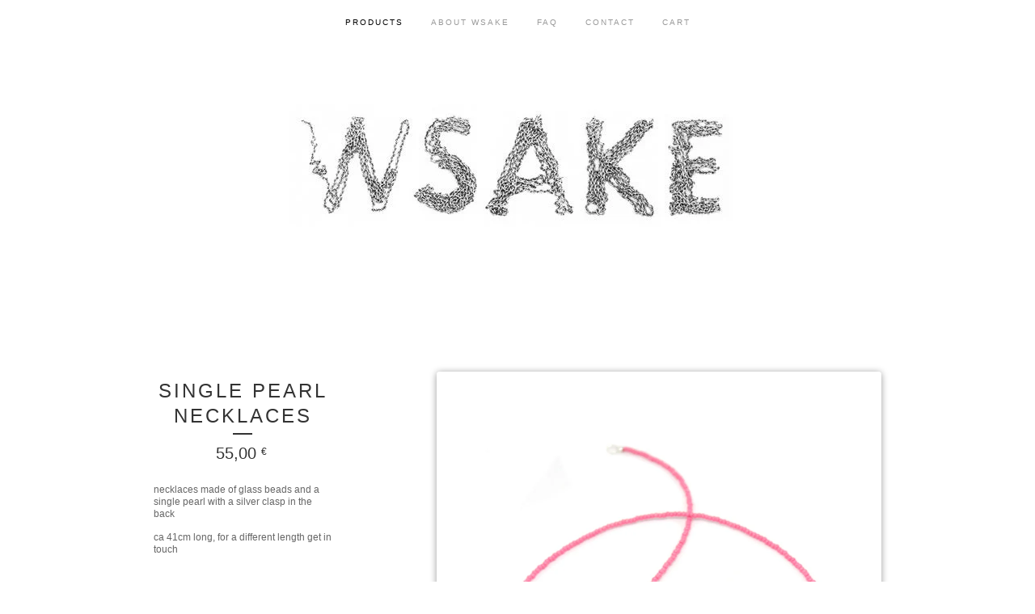

--- FILE ---
content_type: text/html; charset=utf-8
request_url: http://shop.wsake.com/product/single-pearl-necklaces
body_size: 9147
content:
<!doctype html>
<!--[if lte IE 9 ]><html class="ie" lang="en"><![endif]-->
<!--[if gt IE 9 ]><html lang="en"><![endif]-->
<!--[if !IE ]> --><html lang="en"><![endif]-->
  <head>
    <title>SINGLE PEARL NECKLACES / wsake</title>
  
    <meta charset="UTF-8">
    <!--[if IE ]><meta http-equiv="X-UA-Compatible" content="IE=edge,chrome=1"><![endif]-->  
    <meta name="viewport" content="initial-scale=1.0, maximum-scale=1, width=device-width">  
    <meta name="author" content="wsake">
    <meta name="description" content="necklaces made of glass beads and a single pearl with a silver clasp in the back ca 41cm long, for a different length get in touch">
    <meta name="keywords" content="BARRETTES, BOWLS, BRACELETS, BROOCHES, CARDS, CHRISTMAS, CUSTOM MADE, EAR RINGS, ENAMEL, HAIR THINGS, HEARTS, LITTLE GUYS, MASK NECKLACES, NECKLACES, ONE OF A KIND, PINS, RECYCLING, RHINESTONES, RINGS, SALE, SAMPLE SALE, SILHOUETTE CHARMS, SILVER RECYCLING, VASES, W COLLECTION, WATERING CAN">
    
    
    <meta property="og:title" content="SINGLE PEARL NECKLACES">
    <meta property="og:type" content="product">
    <meta property="og:url" content="http://shop.wsake.com/product/single-pearl-necklaces">
    <meta property="og:image" content="https://assets.bigcartel.com/product_images/338831574/qu_pearl2.jpg">
    <meta property="og:site_name" content="wsake">
      
  
    <link rel="stylesheet" href="/theme_stylesheets/229385796/1733735999/theme.css">  

    <script src="//ajax.googleapis.com/ajax/libs/jquery/1.8.3/jquery.min.js" type="text/javascript"></script>
    <script src="https://assets.bigcartel.com/theme_assets/6/1.0.6/theme.js?v=1" type="text/javascript"></script>
    
    <script type="text/javascript" charset="utf-8">
      $(function() {
        Store.init('product', {
          shippingEnabled: false,
          discountEnabled: false,
          showSearch: false
        });
      });
    </script>
  
    <!-- IE6-8 support of HTML5 elements -->
    <!--[if lt IE 9]>
    <script src="//html5shim.googlecode.com/svn/trunk/html5.js"></script>
    <![endif]-->
  
    <!-- Served from Big Cartel Storefront -->
<!-- Big Cartel generated meta tags -->
<meta name="generator" content="Big Cartel" />
<meta name="author" content="wsake" />
<meta name="description" content="necklaces made of glass beads and a single pearl with a silver clasp in the back ca 41cm long, for a different length get in touch" />
<meta name="referrer" content="strict-origin-when-cross-origin" />
<meta name="product_id" content="90789849" />
<meta name="product_name" content="SINGLE PEARL NECKLACES" />
<meta name="product_permalink" content="single-pearl-necklaces" />
<meta name="theme_name" content="Luna" />
<meta name="theme_version" content="1.0.6" />
<meta property="og:type" content="product" />
<meta property="og:site_name" content="wsake" />
<meta property="og:title" content="SINGLE PEARL NECKLACES" />
<meta property="og:url" content="http://shop.wsake.com/product/single-pearl-necklaces" />
<meta property="og:description" content="necklaces made of glass beads and a single pearl with a silver clasp in the back ca 41cm long, for a different length get in touch" />
<meta property="og:image" content="https://assets.bigcartel.com/product_images/338831574/qu_pearl2.jpg?auto=format&amp;fit=max&amp;h=1200&amp;w=1200" />
<meta property="og:image:secure_url" content="https://assets.bigcartel.com/product_images/338831574/qu_pearl2.jpg?auto=format&amp;fit=max&amp;h=1200&amp;w=1200" />
<meta property="og:price:amount" content="55.00" />
<meta property="og:price:currency" content="EUR" />
<meta property="og:availability" content="instock" />
<meta name="twitter:card" content="summary_large_image" />
<meta name="twitter:title" content="SINGLE PEARL NECKLACES" />
<meta name="twitter:description" content="necklaces made of glass beads and a single pearl with a silver clasp in the back ca 41cm long, for a different length get in touch" />
<meta name="twitter:image" content="https://assets.bigcartel.com/product_images/338831574/qu_pearl2.jpg?auto=format&amp;fit=max&amp;h=1200&amp;w=1200" />
<!-- end of generated meta tags -->

<!-- Big Cartel generated link tags -->
<link rel="canonical" href="http://shop.wsake.com/product/single-pearl-necklaces" />
<link rel="alternate" href="http://shop.wsake.com/products.xml" type="application/rss+xml" title="Product Feed" />
<link rel="icon" href="/favicon.svg" type="image/svg+xml" />
<link rel="icon" href="/favicon.ico" type="image/x-icon" />
<link rel="apple-touch-icon" href="/apple-touch-icon.png" />
<!-- end of generated link tags -->

<!-- Big Cartel generated structured data -->
<script type="application/ld+json">
{"@context":"https://schema.org","@type":"BreadcrumbList","itemListElement":[{"@type":"ListItem","position":1,"name":"Home","item":"http://shop.wsake.com/"},{"@type":"ListItem","position":2,"name":"Products","item":"http://shop.wsake.com/products"},{"@type":"ListItem","position":3,"name":"NECKLACES","item":"http://shop.wsake.com/category/necklaces"},{"@type":"ListItem","position":4,"name":"SINGLE PEARL NECKLACES","item":"http://shop.wsake.com/product/single-pearl-necklaces"}]}
</script>
<script type="application/ld+json">
{"@context":"https://schema.org/","@type":"Product","name":"SINGLE PEARL NECKLACES","url":"http://shop.wsake.com/product/single-pearl-necklaces","description":"necklaces made of glass beads and a single pearl with a silver clasp in the back\n\nca 41cm long, for a different length get in touch \n\n\n\n\n\n\n\n\n\n\n","sku":"90789849","image":["https://assets.bigcartel.com/product_images/338831574/qu_pearl2.jpg?auto=format\u0026fit=max\u0026h=1200\u0026w=1200","https://assets.bigcartel.com/product_images/338831589/qu_pearl1.jpg?auto=format\u0026fit=max\u0026h=1200\u0026w=1200","https://assets.bigcartel.com/product_images/338831577/qu_pearl4.jpg?auto=format\u0026fit=max\u0026h=1200\u0026w=1200","https://assets.bigcartel.com/product_images/338831583/qu_pearl5.jpg?auto=format\u0026fit=max\u0026h=1200\u0026w=1200","https://assets.bigcartel.com/product_images/338831580/qu_pearl3.jpg?auto=format\u0026fit=max\u0026h=1200\u0026w=1200"],"brand":{"@type":"Brand","name":"wsake"},"offers":[{"@type":"Offer","name":"SINGLE PEARL NECKLACES (PINK NECKLACE )","url":"http://shop.wsake.com/product/single-pearl-necklaces","sku":"352822842","price":"55.0","priceCurrency":"EUR","priceValidUntil":"2026-11-17","availability":"https://schema.org/InStock","itemCondition":"NewCondition","additionalProperty":[{"@type":"PropertyValue","propertyID":"item_group_id","value":"90789849"}],"shippingDetails":[{"@type":"OfferShippingDetails","shippingDestination":{"@type":"DefinedRegion","addressCountry":"DE"},"shippingRate":{"@type":"MonetaryAmount","value":"7.5","currency":"EUR"}},{"@type":"OfferShippingDetails","shippingDestination":{"@type":"DefinedRegion","addressCountry":"SE"},"shippingRate":{"@type":"MonetaryAmount","value":"17.0","currency":"EUR"}},{"@type":"OfferShippingDetails","shippingDestination":{"@type":"DefinedRegion","addressCountry":"FI"},"shippingRate":{"@type":"MonetaryAmount","value":"17.0","currency":"EUR"}},{"@type":"OfferShippingDetails","shippingDestination":{"@type":"DefinedRegion","addressCountry":"DK"},"shippingRate":{"@type":"MonetaryAmount","value":"17.0","currency":"EUR"}},{"@type":"OfferShippingDetails","shippingDestination":{"@type":"DefinedRegion","addressCountry":"IE"},"shippingRate":{"@type":"MonetaryAmount","value":"17.0","currency":"EUR"}},{"@type":"OfferShippingDetails","shippingDestination":{"@type":"DefinedRegion","addressCountry":"FR"},"shippingRate":{"@type":"MonetaryAmount","value":"17.0","currency":"EUR"}},{"@type":"OfferShippingDetails","shippingDestination":{"@type":"DefinedRegion","addressCountry":"BE"},"shippingRate":{"@type":"MonetaryAmount","value":"17.0","currency":"EUR"}},{"@type":"OfferShippingDetails","shippingDestination":{"@type":"DefinedRegion","addressCountry":"NL"},"shippingRate":{"@type":"MonetaryAmount","value":"17.0","currency":"EUR"}},{"@type":"OfferShippingDetails","shippingDestination":{"@type":"DefinedRegion","addressCountry":"ES"},"shippingRate":{"@type":"MonetaryAmount","value":"17.0","currency":"EUR"}},{"@type":"OfferShippingDetails","shippingDestination":{"@type":"DefinedRegion","addressCountry":"IT"},"shippingRate":{"@type":"MonetaryAmount","value":"17.0","currency":"EUR"}},{"@type":"OfferShippingDetails","shippingDestination":{"@type":"DefinedRegion","addressCountry":"GR"},"shippingRate":{"@type":"MonetaryAmount","value":"17.0","currency":"EUR"}},{"@type":"OfferShippingDetails","shippingDestination":{"@type":"DefinedRegion","addressCountry":"PT"},"shippingRate":{"@type":"MonetaryAmount","value":"17.0","currency":"EUR"}},{"@type":"OfferShippingDetails","shippingDestination":{"@type":"DefinedRegion","addressCountry":"RO"},"shippingRate":{"@type":"MonetaryAmount","value":"17.0","currency":"EUR"}},{"@type":"OfferShippingDetails","shippingDestination":{"@type":"DefinedRegion","addressCountry":"PL"},"shippingRate":{"@type":"MonetaryAmount","value":"17.0","currency":"EUR"}},{"@type":"OfferShippingDetails","shippingDestination":{"@type":"DefinedRegion","addressCountry":"HU"},"shippingRate":{"@type":"MonetaryAmount","value":"17.0","currency":"EUR"}},{"@type":"OfferShippingDetails","shippingDestination":{"@type":"DefinedRegion","addressCountry":"SK"},"shippingRate":{"@type":"MonetaryAmount","value":"17.0","currency":"EUR"}},{"@type":"OfferShippingDetails","shippingDestination":{"@type":"DefinedRegion","addressCountry":"AT"},"shippingRate":{"@type":"MonetaryAmount","value":"17.0","currency":"EUR"}},{"@type":"OfferShippingDetails","shippingDestination":{"@type":"DefinedRegion","addressCountry":"CZ"},"shippingRate":{"@type":"MonetaryAmount","value":"17.0","currency":"EUR"}},{"@type":"OfferShippingDetails","shippingDestination":{"@type":"DefinedRegion","addressCountry":"JP"},"shippingRate":{"@type":"MonetaryAmount","value":"48.0","currency":"EUR"}},{"@type":"OfferShippingDetails","shippingDestination":{"@type":"DefinedRegion","addressCountry":"KR"},"shippingRate":{"@type":"MonetaryAmount","value":"48.0","currency":"EUR"}},{"@type":"OfferShippingDetails","shippingDestination":{"@type":"DefinedRegion","addressCountry":"IN"},"shippingRate":{"@type":"MonetaryAmount","value":"48.0","currency":"EUR"}},{"@type":"OfferShippingDetails","shippingDestination":{"@type":"DefinedRegion","addressCountry":"IL"},"shippingRate":{"@type":"MonetaryAmount","value":"48.0","currency":"EUR"}},{"@type":"OfferShippingDetails","shippingDestination":{"@type":"DefinedRegion","addressCountry":"AU"},"shippingRate":{"@type":"MonetaryAmount","value":"50.0","currency":"EUR"}},{"@type":"OfferShippingDetails","shippingDestination":{"@type":"DefinedRegion","addressCountry":"CA"},"shippingRate":{"@type":"MonetaryAmount","value":"49.0","currency":"EUR"}},{"@type":"OfferShippingDetails","shippingDestination":{"@type":"DefinedRegion","addressCountry":"US"},"shippingRate":{"@type":"MonetaryAmount","value":"49.0","currency":"EUR"}},{"@type":"OfferShippingDetails","shippingDestination":{"@type":"DefinedRegion","addressCountry":"BR"},"shippingRate":{"@type":"MonetaryAmount","value":"49.0","currency":"EUR"}},{"@type":"OfferShippingDetails","shippingDestination":{"@type":"DefinedRegion","addressCountry":"GB"},"shippingRate":{"@type":"MonetaryAmount","value":"27.0","currency":"EUR"}}]},{"@type":"Offer","name":"SINGLE PEARL NECKLACES (LIGHT BLUE NECKLACE)","url":"http://shop.wsake.com/product/single-pearl-necklaces","sku":"352822845","price":"55.0","priceCurrency":"EUR","priceValidUntil":"2026-11-17","availability":"https://schema.org/InStock","itemCondition":"NewCondition","additionalProperty":[{"@type":"PropertyValue","propertyID":"item_group_id","value":"90789849"}],"shippingDetails":[{"@type":"OfferShippingDetails","shippingDestination":{"@type":"DefinedRegion","addressCountry":"DE"},"shippingRate":{"@type":"MonetaryAmount","value":"7.5","currency":"EUR"}},{"@type":"OfferShippingDetails","shippingDestination":{"@type":"DefinedRegion","addressCountry":"SE"},"shippingRate":{"@type":"MonetaryAmount","value":"17.0","currency":"EUR"}},{"@type":"OfferShippingDetails","shippingDestination":{"@type":"DefinedRegion","addressCountry":"FI"},"shippingRate":{"@type":"MonetaryAmount","value":"17.0","currency":"EUR"}},{"@type":"OfferShippingDetails","shippingDestination":{"@type":"DefinedRegion","addressCountry":"DK"},"shippingRate":{"@type":"MonetaryAmount","value":"17.0","currency":"EUR"}},{"@type":"OfferShippingDetails","shippingDestination":{"@type":"DefinedRegion","addressCountry":"IE"},"shippingRate":{"@type":"MonetaryAmount","value":"17.0","currency":"EUR"}},{"@type":"OfferShippingDetails","shippingDestination":{"@type":"DefinedRegion","addressCountry":"FR"},"shippingRate":{"@type":"MonetaryAmount","value":"17.0","currency":"EUR"}},{"@type":"OfferShippingDetails","shippingDestination":{"@type":"DefinedRegion","addressCountry":"BE"},"shippingRate":{"@type":"MonetaryAmount","value":"17.0","currency":"EUR"}},{"@type":"OfferShippingDetails","shippingDestination":{"@type":"DefinedRegion","addressCountry":"NL"},"shippingRate":{"@type":"MonetaryAmount","value":"17.0","currency":"EUR"}},{"@type":"OfferShippingDetails","shippingDestination":{"@type":"DefinedRegion","addressCountry":"ES"},"shippingRate":{"@type":"MonetaryAmount","value":"17.0","currency":"EUR"}},{"@type":"OfferShippingDetails","shippingDestination":{"@type":"DefinedRegion","addressCountry":"IT"},"shippingRate":{"@type":"MonetaryAmount","value":"17.0","currency":"EUR"}},{"@type":"OfferShippingDetails","shippingDestination":{"@type":"DefinedRegion","addressCountry":"GR"},"shippingRate":{"@type":"MonetaryAmount","value":"17.0","currency":"EUR"}},{"@type":"OfferShippingDetails","shippingDestination":{"@type":"DefinedRegion","addressCountry":"PT"},"shippingRate":{"@type":"MonetaryAmount","value":"17.0","currency":"EUR"}},{"@type":"OfferShippingDetails","shippingDestination":{"@type":"DefinedRegion","addressCountry":"RO"},"shippingRate":{"@type":"MonetaryAmount","value":"17.0","currency":"EUR"}},{"@type":"OfferShippingDetails","shippingDestination":{"@type":"DefinedRegion","addressCountry":"PL"},"shippingRate":{"@type":"MonetaryAmount","value":"17.0","currency":"EUR"}},{"@type":"OfferShippingDetails","shippingDestination":{"@type":"DefinedRegion","addressCountry":"HU"},"shippingRate":{"@type":"MonetaryAmount","value":"17.0","currency":"EUR"}},{"@type":"OfferShippingDetails","shippingDestination":{"@type":"DefinedRegion","addressCountry":"SK"},"shippingRate":{"@type":"MonetaryAmount","value":"17.0","currency":"EUR"}},{"@type":"OfferShippingDetails","shippingDestination":{"@type":"DefinedRegion","addressCountry":"AT"},"shippingRate":{"@type":"MonetaryAmount","value":"17.0","currency":"EUR"}},{"@type":"OfferShippingDetails","shippingDestination":{"@type":"DefinedRegion","addressCountry":"CZ"},"shippingRate":{"@type":"MonetaryAmount","value":"17.0","currency":"EUR"}},{"@type":"OfferShippingDetails","shippingDestination":{"@type":"DefinedRegion","addressCountry":"JP"},"shippingRate":{"@type":"MonetaryAmount","value":"48.0","currency":"EUR"}},{"@type":"OfferShippingDetails","shippingDestination":{"@type":"DefinedRegion","addressCountry":"KR"},"shippingRate":{"@type":"MonetaryAmount","value":"48.0","currency":"EUR"}},{"@type":"OfferShippingDetails","shippingDestination":{"@type":"DefinedRegion","addressCountry":"IN"},"shippingRate":{"@type":"MonetaryAmount","value":"48.0","currency":"EUR"}},{"@type":"OfferShippingDetails","shippingDestination":{"@type":"DefinedRegion","addressCountry":"IL"},"shippingRate":{"@type":"MonetaryAmount","value":"48.0","currency":"EUR"}},{"@type":"OfferShippingDetails","shippingDestination":{"@type":"DefinedRegion","addressCountry":"AU"},"shippingRate":{"@type":"MonetaryAmount","value":"50.0","currency":"EUR"}},{"@type":"OfferShippingDetails","shippingDestination":{"@type":"DefinedRegion","addressCountry":"CA"},"shippingRate":{"@type":"MonetaryAmount","value":"49.0","currency":"EUR"}},{"@type":"OfferShippingDetails","shippingDestination":{"@type":"DefinedRegion","addressCountry":"US"},"shippingRate":{"@type":"MonetaryAmount","value":"49.0","currency":"EUR"}},{"@type":"OfferShippingDetails","shippingDestination":{"@type":"DefinedRegion","addressCountry":"BR"},"shippingRate":{"@type":"MonetaryAmount","value":"49.0","currency":"EUR"}},{"@type":"OfferShippingDetails","shippingDestination":{"@type":"DefinedRegion","addressCountry":"GB"},"shippingRate":{"@type":"MonetaryAmount","value":"27.0","currency":"EUR"}}]},{"@type":"Offer","name":"SINGLE PEARL NECKLACES (TURQUOISE NECKLACE)","url":"http://shop.wsake.com/product/single-pearl-necklaces","sku":"352822848","price":"55.0","priceCurrency":"EUR","priceValidUntil":"2026-11-17","availability":"https://schema.org/InStock","itemCondition":"NewCondition","additionalProperty":[{"@type":"PropertyValue","propertyID":"item_group_id","value":"90789849"}],"shippingDetails":[{"@type":"OfferShippingDetails","shippingDestination":{"@type":"DefinedRegion","addressCountry":"DE"},"shippingRate":{"@type":"MonetaryAmount","value":"7.5","currency":"EUR"}},{"@type":"OfferShippingDetails","shippingDestination":{"@type":"DefinedRegion","addressCountry":"SE"},"shippingRate":{"@type":"MonetaryAmount","value":"17.0","currency":"EUR"}},{"@type":"OfferShippingDetails","shippingDestination":{"@type":"DefinedRegion","addressCountry":"FI"},"shippingRate":{"@type":"MonetaryAmount","value":"17.0","currency":"EUR"}},{"@type":"OfferShippingDetails","shippingDestination":{"@type":"DefinedRegion","addressCountry":"DK"},"shippingRate":{"@type":"MonetaryAmount","value":"17.0","currency":"EUR"}},{"@type":"OfferShippingDetails","shippingDestination":{"@type":"DefinedRegion","addressCountry":"IE"},"shippingRate":{"@type":"MonetaryAmount","value":"17.0","currency":"EUR"}},{"@type":"OfferShippingDetails","shippingDestination":{"@type":"DefinedRegion","addressCountry":"FR"},"shippingRate":{"@type":"MonetaryAmount","value":"17.0","currency":"EUR"}},{"@type":"OfferShippingDetails","shippingDestination":{"@type":"DefinedRegion","addressCountry":"BE"},"shippingRate":{"@type":"MonetaryAmount","value":"17.0","currency":"EUR"}},{"@type":"OfferShippingDetails","shippingDestination":{"@type":"DefinedRegion","addressCountry":"NL"},"shippingRate":{"@type":"MonetaryAmount","value":"17.0","currency":"EUR"}},{"@type":"OfferShippingDetails","shippingDestination":{"@type":"DefinedRegion","addressCountry":"ES"},"shippingRate":{"@type":"MonetaryAmount","value":"17.0","currency":"EUR"}},{"@type":"OfferShippingDetails","shippingDestination":{"@type":"DefinedRegion","addressCountry":"IT"},"shippingRate":{"@type":"MonetaryAmount","value":"17.0","currency":"EUR"}},{"@type":"OfferShippingDetails","shippingDestination":{"@type":"DefinedRegion","addressCountry":"GR"},"shippingRate":{"@type":"MonetaryAmount","value":"17.0","currency":"EUR"}},{"@type":"OfferShippingDetails","shippingDestination":{"@type":"DefinedRegion","addressCountry":"PT"},"shippingRate":{"@type":"MonetaryAmount","value":"17.0","currency":"EUR"}},{"@type":"OfferShippingDetails","shippingDestination":{"@type":"DefinedRegion","addressCountry":"RO"},"shippingRate":{"@type":"MonetaryAmount","value":"17.0","currency":"EUR"}},{"@type":"OfferShippingDetails","shippingDestination":{"@type":"DefinedRegion","addressCountry":"PL"},"shippingRate":{"@type":"MonetaryAmount","value":"17.0","currency":"EUR"}},{"@type":"OfferShippingDetails","shippingDestination":{"@type":"DefinedRegion","addressCountry":"HU"},"shippingRate":{"@type":"MonetaryAmount","value":"17.0","currency":"EUR"}},{"@type":"OfferShippingDetails","shippingDestination":{"@type":"DefinedRegion","addressCountry":"SK"},"shippingRate":{"@type":"MonetaryAmount","value":"17.0","currency":"EUR"}},{"@type":"OfferShippingDetails","shippingDestination":{"@type":"DefinedRegion","addressCountry":"AT"},"shippingRate":{"@type":"MonetaryAmount","value":"17.0","currency":"EUR"}},{"@type":"OfferShippingDetails","shippingDestination":{"@type":"DefinedRegion","addressCountry":"CZ"},"shippingRate":{"@type":"MonetaryAmount","value":"17.0","currency":"EUR"}},{"@type":"OfferShippingDetails","shippingDestination":{"@type":"DefinedRegion","addressCountry":"JP"},"shippingRate":{"@type":"MonetaryAmount","value":"48.0","currency":"EUR"}},{"@type":"OfferShippingDetails","shippingDestination":{"@type":"DefinedRegion","addressCountry":"KR"},"shippingRate":{"@type":"MonetaryAmount","value":"48.0","currency":"EUR"}},{"@type":"OfferShippingDetails","shippingDestination":{"@type":"DefinedRegion","addressCountry":"IN"},"shippingRate":{"@type":"MonetaryAmount","value":"48.0","currency":"EUR"}},{"@type":"OfferShippingDetails","shippingDestination":{"@type":"DefinedRegion","addressCountry":"IL"},"shippingRate":{"@type":"MonetaryAmount","value":"48.0","currency":"EUR"}},{"@type":"OfferShippingDetails","shippingDestination":{"@type":"DefinedRegion","addressCountry":"AU"},"shippingRate":{"@type":"MonetaryAmount","value":"50.0","currency":"EUR"}},{"@type":"OfferShippingDetails","shippingDestination":{"@type":"DefinedRegion","addressCountry":"CA"},"shippingRate":{"@type":"MonetaryAmount","value":"49.0","currency":"EUR"}},{"@type":"OfferShippingDetails","shippingDestination":{"@type":"DefinedRegion","addressCountry":"US"},"shippingRate":{"@type":"MonetaryAmount","value":"49.0","currency":"EUR"}},{"@type":"OfferShippingDetails","shippingDestination":{"@type":"DefinedRegion","addressCountry":"BR"},"shippingRate":{"@type":"MonetaryAmount","value":"49.0","currency":"EUR"}},{"@type":"OfferShippingDetails","shippingDestination":{"@type":"DefinedRegion","addressCountry":"GB"},"shippingRate":{"@type":"MonetaryAmount","value":"27.0","currency":"EUR"}}]}]}
</script>

<!-- end of generated structured data -->

<script>
  window.bigcartel = window.bigcartel || {};
  window.bigcartel = {
    ...window.bigcartel,
    ...{"account":{"id":312739,"host":"shop.wsake.com","bc_host":"wsake.bigcartel.com","currency":"EUR","country":{"code":"DE","name":"Germany"}},"theme":{"name":"Luna","version":"1.0.6","colors":{"button_background_color":null,"button_text_color":null,"button_hover_background_color":null,"background_color":null,"primary_text_color":null,"link_text_color":null,"link_hover_color":null}},"checkout":{"payments_enabled":true,"paypal_merchant_id":"Z7V9R4VPC7JBN"},"product":{"id":90789849,"name":"SINGLE PEARL NECKLACES","permalink":"single-pearl-necklaces","position":180,"url":"/product/single-pearl-necklaces","status":"active","created_at":"2022-07-06T12:56:14.000Z","has_password_protection":false,"images":[{"url":"https://assets.bigcartel.com/product_images/338831574/qu_pearl2.jpg?auto=format\u0026fit=max\u0026h=1000\u0026w=1000","width":2953,"height":2953},{"url":"https://assets.bigcartel.com/product_images/338831589/qu_pearl1.jpg?auto=format\u0026fit=max\u0026h=1000\u0026w=1000","width":2953,"height":2953},{"url":"https://assets.bigcartel.com/product_images/338831577/qu_pearl4.jpg?auto=format\u0026fit=max\u0026h=1000\u0026w=1000","width":2953,"height":2953},{"url":"https://assets.bigcartel.com/product_images/338831583/qu_pearl5.jpg?auto=format\u0026fit=max\u0026h=1000\u0026w=1000","width":2953,"height":2953},{"url":"https://assets.bigcartel.com/product_images/338831580/qu_pearl3.jpg?auto=format\u0026fit=max\u0026h=1000\u0026w=1000","width":2953,"height":2953}],"price":55.0,"default_price":55.0,"tax":0.0,"on_sale":false,"description":"necklaces made of glass beads and a single pearl with a silver clasp in the back\r\n\r\nca 41cm long, for a different length get in touch \r\n\r\n\r\n\r\n\r\n\r\n\r\n\r\n\r\n\r\n\r\n","has_option_groups":false,"options":[{"id":352822842,"name":"PINK NECKLACE ","price":55.0,"sold_out":false,"has_custom_price":false,"option_group_values":[],"isLowInventory":true,"isAlmostSoldOut":true},{"id":352822845,"name":"LIGHT BLUE NECKLACE","price":55.0,"sold_out":false,"has_custom_price":false,"option_group_values":[],"isLowInventory":true,"isAlmostSoldOut":true},{"id":352822848,"name":"TURQUOISE NECKLACE","price":55.0,"sold_out":false,"has_custom_price":false,"option_group_values":[],"isLowInventory":true,"isAlmostSoldOut":true}],"artists":[],"categories":[{"id":1610400,"name":"NECKLACES","permalink":"necklaces","url":"/category/necklaces"}],"option_groups":[],"shipping":[{"amount_alone":46.0,"amount_with_others":0.0,"country":{"id":46,"name":"Afghanistan","code":"AF"}},{"amount_alone":30.0,"amount_with_others":0.0,"country":{"id":47,"name":"Albania","code":"AL"}},{"amount_alone":38.0,"amount_with_others":0.0,"country":{"id":48,"name":"Algeria","code":"DZ"}},{"amount_alone":46.0,"amount_with_others":0.0,"country":{"id":49,"name":"American Samoa","code":"AS"}},{"amount_alone":30.0,"amount_with_others":0.0,"country":{"id":50,"name":"Andorra","code":"AD"}},{"amount_alone":46.0,"amount_with_others":0.0,"country":{"id":51,"name":"Angola","code":"AO"}},{"amount_alone":46.0,"amount_with_others":0.0,"country":{"id":1,"name":"Anguilla","code":"AI"}},{"amount_alone":46.0,"amount_with_others":0.0,"country":{"id":53,"name":"Antigua and Barbuda","code":"AG"}},{"amount_alone":46.0,"amount_with_others":0.0,"country":{"id":2,"name":"Argentina","code":"AR"}},{"amount_alone":38.0,"amount_with_others":0.0,"country":{"id":54,"name":"Armenia","code":"AM"}},{"amount_alone":46.0,"amount_with_others":0.0,"country":{"id":55,"name":"Aruba","code":"AW"}},{"amount_alone":46.0,"amount_with_others":0.0,"country":{"id":3,"name":"Australia","code":"AU"}},{"amount_alone":16.0,"amount_with_others":0.0,"country":{"id":4,"name":"Austria","code":"AT"}},{"amount_alone":38.0,"amount_with_others":0.0,"country":{"id":56,"name":"Azerbaijan","code":"AZ"}},{"amount_alone":46.0,"amount_with_others":0.0,"country":{"id":57,"name":"Bahamas","code":"BS"}},{"amount_alone":46.0,"amount_with_others":0.0,"country":{"id":58,"name":"Bahrain","code":"BH"}},{"amount_alone":46.0,"amount_with_others":0.0,"country":{"id":59,"name":"Bangladesh","code":"BD"}},{"amount_alone":46.0,"amount_with_others":0.0,"country":{"id":60,"name":"Barbados","code":"BB"}},{"amount_alone":30.0,"amount_with_others":0.0,"country":{"id":61,"name":"Belarus","code":"BY"}},{"amount_alone":16.0,"amount_with_others":0.0,"country":{"id":5,"name":"Belgium","code":"BE"}},{"amount_alone":46.0,"amount_with_others":0.0,"country":{"id":62,"name":"Belize","code":"BZ"}},{"amount_alone":46.0,"amount_with_others":0.0,"country":{"id":63,"name":"Benin","code":"BJ"}},{"amount_alone":46.0,"amount_with_others":0.0,"country":{"id":64,"name":"Bermuda","code":"BM"}},{"amount_alone":46.0,"amount_with_others":0.0,"country":{"id":65,"name":"Bhutan","code":"BT"}},{"amount_alone":46.0,"amount_with_others":0.0,"country":{"id":66,"name":"Bolivia","code":"BO"}},{"amount_alone":46.0,"amount_with_others":0.0,"country":{"id":262,"name":"Bonaire, Sint Eustatius and Saba","code":"BQ"}},{"amount_alone":30.0,"amount_with_others":0.0,"country":{"id":67,"name":"Bosnia and Herzegovina","code":"BA"}},{"amount_alone":46.0,"amount_with_others":0.0,"country":{"id":68,"name":"Botswana","code":"BW"}},{"amount_alone":46.0,"amount_with_others":0.0,"country":{"id":6,"name":"Brazil","code":"BR"}},{"amount_alone":46.0,"amount_with_others":0.0,"country":{"id":70,"name":"British Indian Ocean Territory","code":"IO"}},{"amount_alone":46.0,"amount_with_others":0.0,"country":{"id":72,"name":"Brunei Darussalam","code":"BN"}},{"amount_alone":16.0,"amount_with_others":0.0,"country":{"id":73,"name":"Bulgaria","code":"BG"}},{"amount_alone":46.0,"amount_with_others":0.0,"country":{"id":74,"name":"Burkina Faso","code":"BF"}},{"amount_alone":46.0,"amount_with_others":0.0,"country":{"id":75,"name":"Burundi","code":"BI"}},{"amount_alone":46.0,"amount_with_others":0.0,"country":{"id":78,"name":"Cabo Verde","code":"CV"}},{"amount_alone":46.0,"amount_with_others":0.0,"country":{"id":76,"name":"Cambodia","code":"KH"}},{"amount_alone":46.0,"amount_with_others":0.0,"country":{"id":77,"name":"Cameroon","code":"CM"}},{"amount_alone":38.0,"amount_with_others":0.0,"country":{"id":7,"name":"Canada","code":"CA"}},{"amount_alone":46.0,"amount_with_others":0.0,"country":{"id":79,"name":"Cayman Islands","code":"KY"}},{"amount_alone":46.0,"amount_with_others":0.0,"country":{"id":80,"name":"Central African Republic","code":"CF"}},{"amount_alone":46.0,"amount_with_others":0.0,"country":{"id":81,"name":"Chad","code":"TD"}},{"amount_alone":46.0,"amount_with_others":0.0,"country":{"id":8,"name":"Chile","code":"CL"}},{"amount_alone":43.0,"amount_with_others":0.0,"country":{"id":9,"name":"China","code":"CN"}},{"amount_alone":46.0,"amount_with_others":0.0,"country":{"id":84,"name":"Colombia","code":"CO"}},{"amount_alone":46.0,"amount_with_others":0.0,"country":{"id":85,"name":"Comoros","code":"KM"}},{"amount_alone":46.0,"amount_with_others":0.0,"country":{"id":86,"name":"Congo","code":"CG"}},{"amount_alone":46.0,"amount_with_others":0.0,"country":{"id":249,"name":"Congo, The Democratic Republic of the","code":"CD"}},{"amount_alone":46.0,"amount_with_others":0.0,"country":{"id":87,"name":"Cook Islands","code":"CK"}},{"amount_alone":46.0,"amount_with_others":0.0,"country":{"id":10,"name":"Costa Rica","code":"CR"}},{"amount_alone":16.0,"amount_with_others":0.0,"country":{"id":89,"name":"Croatia","code":"HR"}},{"amount_alone":46.0,"amount_with_others":0.0,"country":{"id":90,"name":"Cuba","code":"CU"}},{"amount_alone":46.0,"amount_with_others":0.0,"country":{"id":265,"name":"Curaçao","code":"CW"}},{"amount_alone":30.0,"amount_with_others":0.0,"country":{"id":91,"name":"Cyprus","code":"CY"}},{"amount_alone":16.0,"amount_with_others":0.0,"country":{"id":92,"name":"Czechia","code":"CZ"}},{"amount_alone":16.0,"amount_with_others":0.0,"country":{"id":11,"name":"Denmark","code":"DK"}},{"amount_alone":46.0,"amount_with_others":0.0,"country":{"id":93,"name":"Djibouti","code":"DJ"}},{"amount_alone":46.0,"amount_with_others":0.0,"country":{"id":94,"name":"Dominica","code":"DM"}},{"amount_alone":46.0,"amount_with_others":0.0,"country":{"id":12,"name":"Dominican Republic","code":"DO"}},{"amount_alone":46.0,"amount_with_others":0.0,"country":{"id":13,"name":"Ecuador","code":"EC"}},{"amount_alone":38.0,"amount_with_others":0.0,"country":{"id":96,"name":"Egypt","code":"EG"}},{"amount_alone":46.0,"amount_with_others":0.0,"country":{"id":97,"name":"El Salvador","code":"SV"}},{"amount_alone":46.0,"amount_with_others":0.0,"country":{"id":98,"name":"Equatorial Guinea","code":"GQ"}},{"amount_alone":16.0,"amount_with_others":0.0,"country":{"id":100,"name":"Estonia","code":"EE"}},{"amount_alone":46.0,"amount_with_others":0.0,"country":{"id":215,"name":"Eswatini","code":"SZ"}},{"amount_alone":46.0,"amount_with_others":0.0,"country":{"id":101,"name":"Ethiopia","code":"ET"}},{"amount_alone":46.0,"amount_with_others":0.0,"country":{"id":102,"name":"Falkland Islands (Malvinas)","code":"FK"}},{"amount_alone":30.0,"amount_with_others":0.0,"country":{"id":103,"name":"Faroe Islands","code":"FO"}},{"amount_alone":46.0,"amount_with_others":0.0,"country":{"id":104,"name":"Fiji","code":"FJ"}},{"amount_alone":16.0,"amount_with_others":0.0,"country":{"id":14,"name":"Finland","code":"FI"}},{"amount_alone":16.0,"amount_with_others":0.0,"country":{"id":15,"name":"France","code":"FR"}},{"amount_alone":46.0,"amount_with_others":0.0,"country":{"id":106,"name":"French Guiana","code":"GF"}},{"amount_alone":46.0,"amount_with_others":0.0,"country":{"id":107,"name":"French Polynesia","code":"PF"}},{"amount_alone":46.0,"amount_with_others":0.0,"country":{"id":109,"name":"Gabon","code":"GA"}},{"amount_alone":46.0,"amount_with_others":0.0,"country":{"id":110,"name":"Gambia","code":"GM"}},{"amount_alone":30.0,"amount_with_others":0.0,"country":{"id":111,"name":"Georgia","code":"GE"}},{"amount_alone":7.0,"amount_with_others":0.0,"country":{"id":16,"name":"Germany","code":"DE"}},{"amount_alone":46.0,"amount_with_others":0.0,"country":{"id":112,"name":"Ghana","code":"GH"}},{"amount_alone":30.0,"amount_with_others":0.0,"country":{"id":113,"name":"Gibraltar","code":"GI"}},{"amount_alone":16.0,"amount_with_others":0.0,"country":{"id":17,"name":"Greece","code":"GR"}},{"amount_alone":30.0,"amount_with_others":0.0,"country":{"id":114,"name":"Greenland","code":"GL"}},{"amount_alone":46.0,"amount_with_others":0.0,"country":{"id":115,"name":"Grenada","code":"GD"}},{"amount_alone":46.0,"amount_with_others":0.0,"country":{"id":116,"name":"Guadeloupe","code":"GP"}},{"amount_alone":46.0,"amount_with_others":0.0,"country":{"id":117,"name":"Guam","code":"GU"}},{"amount_alone":30.0,"amount_with_others":0.0,"country":{"id":244,"name":"Guernsey","code":"GG"}},{"amount_alone":46.0,"amount_with_others":0.0,"country":{"id":119,"name":"Guinea","code":"GN"}},{"amount_alone":46.0,"amount_with_others":0.0,"country":{"id":120,"name":"Guinea-Bissau","code":"GW"}},{"amount_alone":46.0,"amount_with_others":0.0,"country":{"id":121,"name":"Guyana","code":"GY"}},{"amount_alone":46.0,"amount_with_others":0.0,"country":{"id":122,"name":"Haiti","code":"HT"}},{"amount_alone":30.0,"amount_with_others":0.0,"country":{"id":232,"name":"Holy See (Vatican City State)","code":"VA"}},{"amount_alone":46.0,"amount_with_others":0.0,"country":{"id":124,"name":"Honduras","code":"HN"}},{"amount_alone":46.0,"amount_with_others":0.0,"country":{"id":18,"name":"Hong Kong","code":"HK"}},{"amount_alone":16.0,"amount_with_others":0.0,"country":{"id":125,"name":"Hungary","code":"HU"}},{"amount_alone":30.0,"amount_with_others":0.0,"country":{"id":19,"name":"Iceland","code":"IS"}},{"amount_alone":46.0,"amount_with_others":0.0,"country":{"id":20,"name":"India","code":"IN"}},{"amount_alone":46.0,"amount_with_others":0.0,"country":{"id":126,"name":"Indonesia","code":"ID"}},{"amount_alone":46.0,"amount_with_others":0.0,"country":{"id":128,"name":"Iraq","code":"IQ"}},{"amount_alone":16.0,"amount_with_others":0.0,"country":{"id":21,"name":"Ireland","code":"IE"}},{"amount_alone":16.0,"amount_with_others":0.0,"country":{"id":245,"name":"Isle of Man","code":"IM"}},{"amount_alone":38.0,"amount_with_others":0.0,"country":{"id":22,"name":"Israel","code":"IL"}},{"amount_alone":16.0,"amount_with_others":0.0,"country":{"id":23,"name":"Italy","code":"IT"}},{"amount_alone":46.0,"amount_with_others":0.0,"country":{"id":24,"name":"Jamaica","code":"JM"}},{"amount_alone":46.0,"amount_with_others":0.0,"country":{"id":25,"name":"Japan","code":"JP"}},{"amount_alone":30.0,"amount_with_others":0.0,"country":{"id":247,"name":"Jersey","code":"JE"}},{"amount_alone":38.0,"amount_with_others":0.0,"country":{"id":129,"name":"Jordan","code":"JO"}},{"amount_alone":38.0,"amount_with_others":0.0,"country":{"id":130,"name":"Kazakhstan","code":"KZ"}},{"amount_alone":46.0,"amount_with_others":0.0,"country":{"id":131,"name":"Kenya","code":"KE"}},{"amount_alone":46.0,"amount_with_others":0.0,"country":{"id":132,"name":"Kiribati","code":"KI"}},{"amount_alone":46.0,"amount_with_others":0.0,"country":{"id":133,"name":"Korea, Democratic People's Republic of","code":"KP"}},{"amount_alone":46.0,"amount_with_others":0.0,"country":{"id":35,"name":"Korea, Republic of","code":"KR"}},{"amount_alone":46.0,"amount_with_others":0.0,"country":{"id":134,"name":"Kuwait","code":"KW"}},{"amount_alone":46.0,"amount_with_others":0.0,"country":{"id":135,"name":"Kyrgyzstan","code":"KG"}},{"amount_alone":46.0,"amount_with_others":0.0,"country":{"id":136,"name":"Lao People's Democratic Republic","code":"LA"}},{"amount_alone":16.0,"amount_with_others":0.0,"country":{"id":137,"name":"Latvia","code":"LV"}},{"amount_alone":38.0,"amount_with_others":0.0,"country":{"id":138,"name":"Lebanon","code":"LB"}},{"amount_alone":46.0,"amount_with_others":0.0,"country":{"id":139,"name":"Lesotho","code":"LS"}},{"amount_alone":46.0,"amount_with_others":0.0,"country":{"id":140,"name":"Liberia","code":"LR"}},{"amount_alone":38.0,"amount_with_others":0.0,"country":{"id":141,"name":"Libya","code":"LY"}},{"amount_alone":30.0,"amount_with_others":0.0,"country":{"id":142,"name":"Liechtenstein","code":"LI"}},{"amount_alone":16.0,"amount_with_others":0.0,"country":{"id":143,"name":"Lithuania","code":"LT"}},{"amount_alone":16.0,"amount_with_others":0.0,"country":{"id":26,"name":"Luxembourg","code":"LU"}},{"amount_alone":46.0,"amount_with_others":0.0,"country":{"id":144,"name":"Macao","code":"MO"}},{"amount_alone":46.0,"amount_with_others":0.0,"country":{"id":146,"name":"Madagascar","code":"MG"}},{"amount_alone":46.0,"amount_with_others":0.0,"country":{"id":147,"name":"Malawi","code":"MW"}},{"amount_alone":46.0,"amount_with_others":0.0,"country":{"id":27,"name":"Malaysia","code":"MY"}},{"amount_alone":46.0,"amount_with_others":0.0,"country":{"id":148,"name":"Maldives","code":"MV"}},{"amount_alone":46.0,"amount_with_others":0.0,"country":{"id":149,"name":"Mali","code":"ML"}},{"amount_alone":16.0,"amount_with_others":0.0,"country":{"id":150,"name":"Malta","code":"MT"}},{"amount_alone":46.0,"amount_with_others":0.0,"country":{"id":151,"name":"Marshall Islands","code":"MH"}},{"amount_alone":46.0,"amount_with_others":0.0,"country":{"id":152,"name":"Martinique","code":"MQ"}},{"amount_alone":46.0,"amount_with_others":0.0,"country":{"id":153,"name":"Mauritania","code":"MR"}},{"amount_alone":46.0,"amount_with_others":0.0,"country":{"id":154,"name":"Mauritius","code":"MU"}},{"amount_alone":46.0,"amount_with_others":0.0,"country":{"id":155,"name":"Mayotte","code":"YT"}},{"amount_alone":46.0,"amount_with_others":0.0,"country":{"id":28,"name":"Mexico","code":"MX"}},{"amount_alone":46.0,"amount_with_others":0.0,"country":{"id":156,"name":"Micronesia, Federated States of","code":"FM"}},{"amount_alone":30.0,"amount_with_others":0.0,"country":{"id":157,"name":"Moldova","code":"MD"}},{"amount_alone":16.0,"amount_with_others":0.0,"country":{"id":29,"name":"Monaco","code":"MC"}},{"amount_alone":46.0,"amount_with_others":0.0,"country":{"id":158,"name":"Mongolia","code":"MN"}},{"amount_alone":30.0,"amount_with_others":0.0,"country":{"id":243,"name":"Montenegro","code":"ME"}},{"amount_alone":46.0,"amount_with_others":0.0,"country":{"id":159,"name":"Montserrat","code":"MS"}},{"amount_alone":38.0,"amount_with_others":0.0,"country":{"id":160,"name":"Morocco","code":"MA"}},{"amount_alone":46.0,"amount_with_others":0.0,"country":{"id":161,"name":"Mozambique","code":"MZ"}},{"amount_alone":46.0,"amount_with_others":0.0,"country":{"id":162,"name":"Myanmar","code":"MM"}},{"amount_alone":46.0,"amount_with_others":0.0,"country":{"id":163,"name":"Namibia","code":"NA"}},{"amount_alone":46.0,"amount_with_others":0.0,"country":{"id":164,"name":"Nauru","code":"NR"}},{"amount_alone":46.0,"amount_with_others":0.0,"country":{"id":165,"name":"Nepal","code":"NP"}},{"amount_alone":16.0,"amount_with_others":0.0,"country":{"id":30,"name":"Netherlands","code":"NL"}},{"amount_alone":46.0,"amount_with_others":0.0,"country":{"id":166,"name":"Netherlands Antilles","code":"AN"}},{"amount_alone":46.0,"amount_with_others":0.0,"country":{"id":168,"name":"New Caledonia","code":"NC"}},{"amount_alone":46.0,"amount_with_others":0.0,"country":{"id":31,"name":"New Zealand","code":"NZ"}},{"amount_alone":46.0,"amount_with_others":0.0,"country":{"id":169,"name":"Nicaragua","code":"NI"}},{"amount_alone":46.0,"amount_with_others":0.0,"country":{"id":170,"name":"Niger","code":"NE"}},{"amount_alone":46.0,"amount_with_others":0.0,"country":{"id":171,"name":"Nigeria","code":"NG"}},{"amount_alone":46.0,"amount_with_others":0.0,"country":{"id":172,"name":"Niue","code":"NU"}},{"amount_alone":46.0,"amount_with_others":0.0,"country":{"id":173,"name":"Norfolk Island","code":"NF"}},{"amount_alone":30.0,"amount_with_others":0.0,"country":{"id":145,"name":"North Macedonia","code":"MK"}},{"amount_alone":46.0,"amount_with_others":0.0,"country":{"id":174,"name":"Northern Mariana Islands","code":"MP"}},{"amount_alone":30.0,"amount_with_others":0.0,"country":{"id":32,"name":"Norway","code":"NO"}},{"amount_alone":46.0,"amount_with_others":0.0,"country":{"id":175,"name":"Oman","code":"OM"}},{"amount_alone":46.0,"amount_with_others":0.0,"country":{"id":176,"name":"Pakistan","code":"PK"}},{"amount_alone":46.0,"amount_with_others":0.0,"country":{"id":177,"name":"Palau","code":"PW"}},{"amount_alone":46.0,"amount_with_others":0.0,"country":{"id":186,"name":"Palestine, State of","code":"PS"}},{"amount_alone":46.0,"amount_with_others":0.0,"country":{"id":178,"name":"Panama","code":"PA"}},{"amount_alone":46.0,"amount_with_others":0.0,"country":{"id":179,"name":"Papua New Guinea","code":"PG"}},{"amount_alone":46.0,"amount_with_others":0.0,"country":{"id":180,"name":"Paraguay","code":"PY"}},{"amount_alone":46.0,"amount_with_others":0.0,"country":{"id":181,"name":"Peru","code":"PE"}},{"amount_alone":46.0,"amount_with_others":0.0,"country":{"id":182,"name":"Philippines","code":"PH"}},{"amount_alone":46.0,"amount_with_others":0.0,"country":{"id":183,"name":"Pitcairn","code":"PN"}},{"amount_alone":16.0,"amount_with_others":0.0,"country":{"id":184,"name":"Poland","code":"PL"}},{"amount_alone":16.0,"amount_with_others":0.0,"country":{"id":33,"name":"Portugal","code":"PT"}},{"amount_alone":46.0,"amount_with_others":0.0,"country":{"id":185,"name":"Puerto Rico","code":"PR"}},{"amount_alone":46.0,"amount_with_others":0.0,"country":{"id":187,"name":"Qatar","code":"QA"}},{"amount_alone":16.0,"amount_with_others":0.0,"country":{"id":189,"name":"Romania","code":"RO"}},{"amount_alone":32.0,"amount_with_others":0.0,"country":{"id":190,"name":"Russian Federation","code":"RU"}},{"amount_alone":46.0,"amount_with_others":0.0,"country":{"id":191,"name":"Rwanda","code":"RW"}},{"amount_alone":46.0,"amount_with_others":0.0,"country":{"id":188,"name":"Réunion","code":"RE"}},{"amount_alone":46.0,"amount_with_others":0.0,"country":{"id":259,"name":"Saint Barthélemy","code":"BL"}},{"amount_alone":46.0,"amount_with_others":0.0,"country":{"id":210,"name":"Saint Helena, Ascension and Tristan da Cunha","code":"SH"}},{"amount_alone":46.0,"amount_with_others":0.0,"country":{"id":193,"name":"Saint Kitts and Nevis","code":"KN"}},{"amount_alone":46.0,"amount_with_others":0.0,"country":{"id":194,"name":"Saint Lucia","code":"LC"}},{"amount_alone":46.0,"amount_with_others":0.0,"country":{"id":271,"name":"Saint Martin (French part)","code":"MF"}},{"amount_alone":38.0,"amount_with_others":0.0,"country":{"id":211,"name":"Saint Pierre and Miquelon","code":"PM"}},{"amount_alone":46.0,"amount_with_others":0.0,"country":{"id":195,"name":"Saint Vincent and the Grenadines","code":"VC"}},{"amount_alone":46.0,"amount_with_others":0.0,"country":{"id":196,"name":"Samoa","code":"WS"}},{"amount_alone":38.0,"amount_with_others":0.0,"country":{"id":197,"name":"San Marino","code":"SM"}},{"amount_alone":46.0,"amount_with_others":0.0,"country":{"id":198,"name":"Sao Tome and Principe","code":"ST"}},{"amount_alone":46.0,"amount_with_others":0.0,"country":{"id":199,"name":"Saudi Arabia","code":"SA"}},{"amount_alone":46.0,"amount_with_others":0.0,"country":{"id":200,"name":"Senegal","code":"SN"}},{"amount_alone":30.0,"amount_with_others":0.0,"country":{"id":242,"name":"Serbia","code":"RS"}},{"amount_alone":46.0,"amount_with_others":0.0,"country":{"id":201,"name":"Seychelles","code":"SC"}},{"amount_alone":46.0,"amount_with_others":0.0,"country":{"id":202,"name":"Sierra Leone","code":"SL"}},{"amount_alone":46.0,"amount_with_others":0.0,"country":{"id":34,"name":"Singapore","code":"SG"}},{"amount_alone":16.0,"amount_with_others":0.0,"country":{"id":203,"name":"Slovakia","code":"SK"}},{"amount_alone":16.0,"amount_with_others":0.0,"country":{"id":204,"name":"Slovenia","code":"SI"}},{"amount_alone":46.0,"amount_with_others":0.0,"country":{"id":205,"name":"Solomon Islands","code":"SB"}},{"amount_alone":46.0,"amount_with_others":0.0,"country":{"id":207,"name":"South Africa","code":"ZA"}},{"amount_alone":46.0,"amount_with_others":0.0,"country":{"id":192,"name":"South Georgia and the South Sandwich Islands","code":"GS"}},{"amount_alone":46.0,"amount_with_others":0.0,"country":{"id":274,"name":"South Sudan","code":"SS"}},{"amount_alone":16.0,"amount_with_others":0.0,"country":{"id":36,"name":"Spain","code":"ES"}},{"amount_alone":46.0,"amount_with_others":0.0,"country":{"id":209,"name":"Sri Lanka","code":"LK"}},{"amount_alone":46.0,"amount_with_others":0.0,"country":{"id":212,"name":"Sudan","code":"SD"}},{"amount_alone":46.0,"amount_with_others":0.0,"country":{"id":213,"name":"Suriname","code":"SR"}},{"amount_alone":16.0,"amount_with_others":0.0,"country":{"id":37,"name":"Sweden","code":"SE"}},{"amount_alone":28.0,"amount_with_others":0.0,"country":{"id":38,"name":"Switzerland","code":"CH"}},{"amount_alone":38.0,"amount_with_others":0.0,"country":{"id":216,"name":"Syrian Arab Republic","code":"SY"}},{"amount_alone":46.0,"amount_with_others":0.0,"country":{"id":39,"name":"Taiwan","code":"TW"}},{"amount_alone":46.0,"amount_with_others":0.0,"country":{"id":217,"name":"Tajikistan","code":"TJ"}},{"amount_alone":46.0,"amount_with_others":0.0,"country":{"id":218,"name":"Tanzania","code":"TZ"}},{"amount_alone":46.0,"amount_with_others":0.0,"country":{"id":40,"name":"Thailand","code":"TH"}},{"amount_alone":46.0,"amount_with_others":0.0,"country":{"id":251,"name":"Timor-Leste","code":"TL"}},{"amount_alone":46.0,"amount_with_others":0.0,"country":{"id":219,"name":"Togo","code":"TG"}},{"amount_alone":46.0,"amount_with_others":0.0,"country":{"id":221,"name":"Tonga","code":"TO"}},{"amount_alone":46.0,"amount_with_others":0.0,"country":{"id":222,"name":"Trinidad and Tobago","code":"TT"}},{"amount_alone":38.0,"amount_with_others":0.0,"country":{"id":223,"name":"Tunisia","code":"TN"}},{"amount_alone":30.0,"amount_with_others":0.0,"country":{"id":41,"name":"Turkey","code":"TR"}},{"amount_alone":46.0,"amount_with_others":0.0,"country":{"id":224,"name":"Turkmenistan","code":"TM"}},{"amount_alone":46.0,"amount_with_others":0.0,"country":{"id":225,"name":"Turks and Caicos Islands","code":"TC"}},{"amount_alone":46.0,"amount_with_others":0.0,"country":{"id":226,"name":"Tuvalu","code":"TV"}},{"amount_alone":46.0,"amount_with_others":0.0,"country":{"id":227,"name":"Uganda","code":"UG"}},{"amount_alone":30.0,"amount_with_others":0.0,"country":{"id":228,"name":"Ukraine","code":"UA"}},{"amount_alone":46.0,"amount_with_others":0.0,"country":{"id":229,"name":"United Arab Emirates","code":"AE"}},{"amount_alone":16.0,"amount_with_others":0.0,"country":{"id":42,"name":"United Kingdom","code":"GB"}},{"amount_alone":37.0,"amount_with_others":0.0,"country":{"id":43,"name":"United States","code":"US"}},{"amount_alone":38.0,"amount_with_others":0.0,"country":{"id":257,"name":"United States Minor Outlying Islands","code":"UM"}},{"amount_alone":46.0,"amount_with_others":0.0,"country":{"id":44,"name":"Uruguay","code":"UY"}},{"amount_alone":46.0,"amount_with_others":0.0,"country":{"id":230,"name":"Uzbekistan","code":"UZ"}},{"amount_alone":46.0,"amount_with_others":0.0,"country":{"id":231,"name":"Vanuatu","code":"VU"}},{"amount_alone":46.0,"amount_with_others":0.0,"country":{"id":45,"name":"Venezuela","code":"VE"}},{"amount_alone":46.0,"amount_with_others":0.0,"country":{"id":233,"name":"Vietnam","code":"VN"}},{"amount_alone":38.0,"amount_with_others":0.0,"country":{"id":234,"name":"Virgin Islands, U.S.","code":"VI"}},{"amount_alone":46.0,"amount_with_others":0.0,"country":{"id":235,"name":"Wallis and Futuna","code":"WF"}},{"amount_alone":46.0,"amount_with_others":0.0,"country":{"id":236,"name":"Western Sahara","code":"EH"}},{"amount_alone":46.0,"amount_with_others":0.0,"country":{"id":240,"name":"Zambia","code":"ZM"}},{"amount_alone":46.0,"amount_with_others":0.0,"country":{"id":241,"name":"Zimbabwe","code":"ZW"}},{"amount_alone":30.0,"amount_with_others":0.0,"country":{"id":253,"name":"Åland Islands","code":"AX"}}]},"page":{"type":"product"}}
  }
</script>
<script async src="https://www.paypal.com/sdk/js?client-id=AbPSFDwkxJ_Pxau-Ek8nKIMWIanP8jhAdSXX5MbFoCq_VkpAHX7DZEbfTARicVRWOVUgeUt44lu7oHF-&merchant-id=Z7V9R4VPC7JBN&currency=EUR&components=messages,buttons" data-partner-attribution-id="BigCartel_SP_PPCP" data-namespace="PayPalSDK"></script>
<style type="text/css">.bc-product-video-embed { width: 100%; max-width: 640px; margin: 0 auto 1rem; } .bc-product-video-embed iframe { aspect-ratio: 16 / 9; width: 100%; border: 0; }</style>
<script type="text/javascript">
  var _bcaq = _bcaq || [];
  _bcaq.push(['_setUrl','stats1.bigcartel.com']);_bcaq.push(['_trackVisit','312739']);_bcaq.push(['_trackProduct','90789849','312739']);
  (function() {
    var bca = document.createElement('script'); bca.type = 'text/javascript'; bca.async = true;
    bca.src = '/stats.min.js';
    var s = document.getElementsByTagName('script')[0]; s.parentNode.insertBefore(bca, s);
  })();
</script>
<script src="/assets/currency-formatter-e6d2ec3fd19a4c813ec8b993b852eccecac4da727de1c7e1ecbf0a335278e93a.js"></script>  
  
<style></style>
</head>
  
  <body id="product_page" class="theme no_transition">
    <div id="site_header" class="strip">
      <div class="canvas">
        <nav id="main_nav">
          <ul>
            <li class="selected"><a href="/products">Products</a></li><li ><a title="View About WSAKE" href="/about-wsake">About WSAKE</a></li><li ><a title="View FAQ" href="/payment-shipping-bezahlen-versand">FAQ</a></li><li ><a href="/contact">Contact</a></li><li ><a href="/cart">Cart</a></li>
          </ul>
        </nav>
      
        <header>
          
          <div id="branding">
            <a href="/">
              <h2>SINGLE PEARL NECKLACES</h2>
              <img src="https://assets.bigcartel.com/theme_images/132527178/header_shop_wsake_ot.jpg" alt="wsake">
            </a>
          </div>
          
        </header>
      
        <nav id="mobile_nav">
          <ul>
            <li><a href="/products">Products</a></li>
            <li><a href="/cart">Cart</a></li>
            <li><a href="#site_footer" alt="See more options">More</a></li>          
          </ul>      
        </nav>
      </div>
    </div>
    
    <div id="content" class="strip">
      <div class="canvas fade_in">

      
    
      
        <header class="product_header page_header">
  <h1>SINGLE PEARL NECKLACES</h1>
  <span class="dash"></span>
  <h3>55,00 <span class="currency_sign">&euro;</span></h3>
  
</header>

<section id="product_images">
  <ul class="slides">
    
    <li id="image_1">
      <img src="https://assets.bigcartel.com/product_images/338831574/qu_pearl2.jpg?auto=format&fit=max&h=1000&w=1000" class="fade_in" alt="Image of SINGLE PEARL NECKLACES">
    </li>
    
    <li id="image_2">
      <img src="https://assets.bigcartel.com/product_images/338831589/qu_pearl1.jpg?auto=format&fit=max&h=1000&w=1000" class="fade_in" alt="Image of SINGLE PEARL NECKLACES">
    </li>
    
    <li id="image_3">
      <img src="https://assets.bigcartel.com/product_images/338831577/qu_pearl4.jpg?auto=format&fit=max&h=1000&w=1000" class="fade_in" alt="Image of SINGLE PEARL NECKLACES">
    </li>
    
    <li id="image_4">
      <img src="https://assets.bigcartel.com/product_images/338831583/qu_pearl5.jpg?auto=format&fit=max&h=1000&w=1000" class="fade_in" alt="Image of SINGLE PEARL NECKLACES">
    </li>
    
    <li id="image_5">
      <img src="https://assets.bigcartel.com/product_images/338831580/qu_pearl3.jpg?auto=format&fit=max&h=1000&w=1000" class="fade_in" alt="Image of SINGLE PEARL NECKLACES">
    </li>
    
  </ul>
</section>

<div id="product_info">
  
  <section id="product_description">
    <p>necklaces made of glass beads and a single pearl with a silver clasp in the back</p>
<p>ca 41cm long, for a different length get in touch</p>
  </section>
  

  
    
    <section id="product_form">
      <form method="post" action="/cart">
        
          <select name="cart[add][id]" id="option"><option value="352822842">PINK NECKLACE </option>
<option value="352822845">LIGHT BLUE NECKLACE</option>
<option value="352822848">TURQUOISE NECKLACE</option></select>
        
        <button id="product-addtocart" name="submit" type="submit" class="button"><span>Add to cart</span></button>
      </form>
    </section>
  

  
  <ul id="social_links">
    
    
    
    <li id="social_pinterest">
      <h4>Pin it</h4>
      <div class="social_action">
        <a href="http://pinterest.com/pin/create/button/?url=http://shop.wsake.com/product/single-pearl-necklaces&media=https://assets.bigcartel.com/product_images/338831574/qu_pearl2.jpg&description=necklaces made of glass beads and a single pearl with a silver clasp in the back

ca 41cm long, for a different length get in touch 










" class="pin-it-button" count-layout="horizontal"><img border="0" src="//assets.pinterest.com/images/PinExt.png" title="Pin It"></a>
        <script type="text/javascript" src="//assets.pinterest.com/js/pinit.js"></script>
      </div>
    </li>
    
  </ul>
  
</div>

          
      </div>
    </div>
  
    
      
    <aside id="more_products" class="canvas ">
      
      <h3>Related products</h3>
    
      <ul id="products">
        
        
        <li id="product_113283420" class="product">
          <a href="/product/single-letter-pendant" title="View SINGLE LETTER PENDANT">
            <div class="product_header">
              <h2>SINGLE LETTER PENDANT</h2>
              <span class="dash"></span>            
              <h3>45,00 <span class="currency_sign">&euro;</span></h3>
              
                
              
            </div>
            <div class="product_thumb">
              <img src="https://assets.bigcartel.com/product_images/404274975/qu_weiss_baby1.jpg?auto=format&fit=max&h=300&w=300" class="fade_in" alt="Image of SINGLE LETTER PENDANT">
            </div>
          </a>
        </li>
        
        
        
        <li id="product_113283432" class="product">
          <a href="/product/mini-silhouette-charm" title="View MINI SILHOUETTE CHARM">
            <div class="product_header">
              <h2>MINI SILHOUETTE CHARM</h2>
              <span class="dash"></span>            
              <h3>105,00 <span class="currency_sign">&euro;</span></h3>
              
                
              
            </div>
            <div class="product_thumb">
              <img src="https://assets.bigcartel.com/product_images/404274867/qu_baby_klein_1.jpg?auto=format&fit=max&h=300&w=300" class="fade_in" alt="Image of MINI SILHOUETTE CHARM">
            </div>
          </a>
        </li>
        
        
        
        <li id="product_113283438" class="product">
          <a href="/product/dummy-necklace" title="View DUMMY NECKLACE">
            <div class="product_header">
              <h2>DUMMY NECKLACE</h2>
              <span class="dash"></span>            
              <h3>145,00 <span class="currency_sign">&euro;</span></h3>
              
                
              
            </div>
            <div class="product_thumb">
              <img src="https://assets.bigcartel.com/product_images/404274795/qu_weiss_baby6.jpg?auto=format&fit=max&h=300&w=300" class="fade_in" alt="Image of DUMMY NECKLACE">
            </div>
          </a>
        </li>
        
        
        
        <li id="product_110401236" class="product">
          <a href="/product/slimey-star-3" title="View SLIMEY STAR 3">
            <div class="product_header">
              <h2>SLIMEY STAR 3</h2>
              <span class="dash"></span>            
              <h3>195,00 <span class="currency_sign">&euro;</span></h3>
              
                
              
            </div>
            <div class="product_thumb">
              <img src="https://assets.bigcartel.com/product_images/394201197/qu_extra_fat_star_8.jpg?auto=format&fit=max&h=300&w=300" class="fade_in" alt="Image of SLIMEY STAR 3">
            </div>
          </a>
        </li>
        
        
      </ul>
      
      <nav>
       <ul>
          <li><a title="View Previous product" href="/product/extremely-tiny-heart-bracelet">Previous product</a></li>
          <li><a title="View Next product" href="/product/christmas-pendants">Next product</a></li>
        </ul> 
      </nav>
    </aside>
      
    
  
    <div id="site_footer" class="strip">
      <footer class="canvas">
        <h3>More</h3>
        <ul>
          <li><a href="/" alt="Home">Home</a></li>      
          <li class="selected"><a href="/products">Products</a></li>
        
          
          <li><a title="View About WSAKE" href="/about-wsake">About WSAKE</a></li>
          
          <li><a title="View FAQ" href="/payment-shipping-bezahlen-versand">FAQ</a></li>
          
          <li><a title="View Press" href="/press">Press</a></li>
          
          <li><a title="View Imprint" href="/imprint-impressum">Imprint</a></li>
          
          <li><a title="View Privacy" href="/privacy">Privacy</a></li>
          
          <li><a title="View Website" href="/wsake-website">Website</a></li>
          
          <li><a title="View Lookbook" href="/wsake-lookbook">Lookbook</a></li>
          
          <li><a title="View Newsletter" href="/wsake-newsletter">Newsletter</a></li>
          
          <li><a title="View Blog" href="/wsake-blog">Blog</a></li>
          
          <li><a title="View Instagram" href="/instagram">Instagram</a></li>
          
          <li><a title="View Facebook" href="/facebook">Facebook</a></li>
                
          <li><a href="/contact">Contact</a></li>
          <li ><a href="/cart">Cart</a></li>        
          
          
                   
        </ul>
        <p>Copyright &copy; 2025 wsake</p>
      
        
        <a href="http://wsake.com/" id="website" class="button">Back to site</a>
        
      
        <div id="badge"><a href="https://www.bigcartel.com/?utm_source=bigcartel&utm_medium=storefront&utm_campaign=312739&utm_term=wsake" data-bc-hook="attribution">Powered by Big Cartel</a></div>      
      </footer>
    </div>
    <script src="https://chimpstatic.com/mcjs-connected/js/users/2b0d8bfe6e17a88f68c0b9ec2/e6909a1d5e14a61d3980d8f6f.js"></script>


  

<script defer src="https://static.cloudflareinsights.com/beacon.min.js/vcd15cbe7772f49c399c6a5babf22c1241717689176015" integrity="sha512-ZpsOmlRQV6y907TI0dKBHq9Md29nnaEIPlkf84rnaERnq6zvWvPUqr2ft8M1aS28oN72PdrCzSjY4U6VaAw1EQ==" data-cf-beacon='{"rayId":"99fcd8809e633488","version":"2025.9.1","serverTiming":{"name":{"cfExtPri":true,"cfEdge":true,"cfOrigin":true,"cfL4":true,"cfSpeedBrain":true,"cfCacheStatus":true}},"token":"44d6648085c9451aa740849b0372227e","b":1}' crossorigin="anonymous"></script>
</body>
</html>


--- FILE ---
content_type: application/javascript
request_url: https://assets.bigcartel.com/theme_assets/6/1.0.6/theme.js?v=1
body_size: 6477
content:
/*
 * jQuery FlexSlider v2.0
 * Copyright 2012 WooThemes
 * Contributing Author: Tyler Smith
 */
(function(e){e.flexslider=function(t,n){var r=e(t),i=e.extend({},e.flexslider.defaults,n),s=i.namespace,o="ontouchstart"in window||window.DocumentTouch&&document instanceof DocumentTouch,u=o?"touchend":"click",a="vertical"===i.direction,f=i.reverse,l=0<i.itemWidth,c="fade"===i.animation,h=""!==i.asNavFor,p={};e.data(t,"flexslider",r),p={init:function(){r.animating=!1,r.currentSlide=i.startAt,r.animatingTo=r.currentSlide,r.atEnd=0===r.currentSlide||r.currentSlide===r.last,r.containerSelector=i.selector.substr(0,i.selector.search(" ")),r.slides=e(i.selector,r),r.container=e(r.containerSelector,r),r.count=r.slides.length,r.syncExists=0<e(i.sync).length,"slide"===i.animation&&(i.animation="swing"),r.prop=a?"top":"marginLeft",r.args={},r.manualPause=!1,r.transitions=!i.video&&!c&&i.useCSS&&function(){var e=document.createElement("div"),t=["perspectiveProperty","WebkitPerspective","MozPerspective","OPerspective","msPerspective"],n;for(n in t)if(e.style[t[n]]!==void 0)return r.pfx=t[n].replace("Perspective","").toLowerCase(),r.prop="-"+r.pfx+"-transform",!0;return!1}(),""!==i.controlsContainer&&(r.controlsContainer=0<e(i.controlsContainer).length&&e(i.controlsContainer)),""!==i.manualControls&&(r.manualControls=0<e(i.manualControls).length&&e(i.manualControls)),i.randomize&&(r.slides.sort(function(){return Math.round(Math.random())-.5}),r.container.empty().append(r.slides)),r.doMath(),h&&p.asNav.setup(),r.setup("init"),i.controlNav&&p.controlNav.setup(),i.directionNav&&p.directionNav.setup(),i.keyboard&&(1===e(r.containerSelector).length||i.multipleKeyboard)&&e(document).bind("keyup",function(e){e=e.keyCode,!r.animating&&(e===39||e===37)&&(e=e===39?r.getTarget("next"):e===37?r.getTarget("prev"):!1,r.flexAnimate(e,i.pauseOnAction))}),i.mousewheel&&r.bind("mousewheel",function(e,t){e.preventDefault();var n=t<0?r.getTarget("next"):r.getTarget("prev");r.flexAnimate(n,i.pauseOnAction)}),i.pausePlay&&p.pausePlay.setup(),i.slideshow&&(i.pauseOnHover&&r.hover(function(){r.pause()},function(){r.manualPause||r.play()}),0<i.initDelay?setTimeout(r.play,i.initDelay):r.play()),o&&i.touch&&p.touch(),(!c||c&&i.smoothHeight)&&e(window).bind("resize focus",p.resize),setTimeout(function(){i.start(r)},200)},asNav:{setup:function(){r.asNav=!0,r.animatingTo=Math.floor(r.currentSlide/r.move),r.currentItem=r.currentSlide,r.slides.removeClass(s+"active-slide").eq(r.currentItem).addClass(s+"active-slide"),r.slides.click(function(t){t.preventDefault();var t=e(this),n=t.index();!e(i.asNavFor).data("flexslider").animating&&!t.hasClass("active")&&(r.direction=r.currentItem<n?"next":"prev",r.flexAnimate(n,i.pauseOnAction,!1,!0,!0))})}},controlNav:{setup:function(){r.manualControls?p.controlNav.setupManual():p.controlNav.setupPaging()},setupPaging:function(){var t=1,n;r.controlNavScaffold=e('<ol class="'+s+"control-nav "+s+("thumbnails"===i.controlNav?"control-thumbs":"control-paging")+'"></ol>');if(1<r.pagingCount)for(var a=0;a<r.pagingCount;a++)n="thumbnails"===i.controlNav?'<img src="'+r.slides.eq(a).attr("data-thumb")+'"/>':"<a>"+t+"</a>",r.controlNavScaffold.append("<li>"+n+"</li>"),t++;r.controlsContainer?e(r.controlsContainer).append(r.controlNavScaffold):r.append(r.controlNavScaffold),p.controlNav.set(),p.controlNav.active(),r.controlNavScaffold.delegate("a, img",u,function(t){t.preventDefault();var t=e(this),n=r.controlNav.index(t);t.hasClass(s+"active")||(r.direction=n>r.currentSlide?"next":"prev",r.flexAnimate(n,i.pauseOnAction))}),o&&r.controlNavScaffold.delegate("a","click touchstart",function(e){e.preventDefault()})},setupManual:function(){r.controlNav=r.manualControls,p.controlNav.active(),r.controlNav.live(u,function(t){t.preventDefault();var t=e(this),n=r.controlNav.index(t);t.hasClass(s+"active")||(n>r.currentSlide?r.direction="next":r.direction="prev",r.flexAnimate(n,i.pauseOnAction))}),o&&r.controlNav.live("click touchstart",function(e){e.preventDefault()})},set:function(){r.controlNav=e("."+s+"control-nav li "+("thumbnails"===i.controlNav?"img":"a"),r.controlsContainer?r.controlsContainer:r)},active:function(){r.controlNav.removeClass(s+"active").eq(r.animatingTo).addClass(s+"active")},update:function(t,n){1<r.pagingCount&&"add"===t?r.controlNavScaffold.append(e("<li><a>"+r.count+"</a></li>")):1===r.pagingCount?r.controlNavScaffold.find("li").remove():r.controlNav.eq(n).closest("li").remove(),p.controlNav.set(),1<r.pagingCount&&r.pagingCount!==r.controlNav.length?r.update(n,t):p.controlNav.active()}},directionNav:{setup:function(){var t=e('<ul class="'+s+'direction-nav"><li><a class="'+s+'prev" href="#">'+i.prevText+'</a></li><li><a class="'+s+'next" href="#">'+i.nextText+"</a></li></ul>");r.controlsContainer?(e(r.controlsContainer).append(t),r.directionNav=e("."+s+"direction-nav li a",r.controlsContainer)):(r.append(t),r.directionNav=e("."+s+"direction-nav li a",r)),p.directionNav.update(),r.directionNav.bind(u,function(t){t.preventDefault(),t=e(this).hasClass(s+"next")?r.getTarget("next"):r.getTarget("prev"),r.flexAnimate(t,i.pauseOnAction)}),o&&r.directionNav.bind("click touchstart",function(e){e.preventDefault()})},update:function(){var e=s+"disabled";i.animationLoop||(1===r.pagingCount?r.directionNav.addClass(e):0===r.animatingTo?r.directionNav.removeClass(e).filter("."+s+"prev").addClass(e):r.animatingTo===r.last?r.directionNav.removeClass(e).filter("."+s+"next").addClass(e):r.directionNav.removeClass(e))}},pausePlay:{setup:function(){var t=e('<div class="'+s+'pauseplay"><a></a></div>');r.controlsContainer?(r.controlsContainer.append(t),r.pausePlay=e("."+s+"pauseplay a",r.controlsContainer)):(r.append(t),r.pausePlay=e("."+s+"pauseplay a",r)),p.pausePlay.update(i.slideshow?s+"pause":s+"play"),r.pausePlay.bind(u,function(t){t.preventDefault(),e(this).hasClass(s+"pause")?(r.pause(),r.manualPause=!0):(r.play(),r.manualPause=!1)}),o&&r.pausePlay.bind("click touchstart",function(e){e.preventDefault()})},update:function(e){"play"===e?r.pausePlay.removeClass(s+"pause").addClass(s+"play").text(i.playText):r.pausePlay.removeClass(s+"play").addClass(s+"pause").text(i.pauseText)}},touch:function(){function e(e){p=a?s-e.touches[0].pageY:s-e.touches[0].pageX,v=a?Math.abs(p)<Math.abs(e.touches[0].pageX-o):Math.abs(p)<Math.abs(e.touches[0].pageY-o);if(!v||500<Number(new Date)-d)e.preventDefault(),!c&&r.transitions&&(i.animationLoop||(p/=0===r.currentSlide&&0>p||r.currentSlide===r.last&&0<p?Math.abs(p)/h+2:1),r.setProps(u+p,"setTouch"))}function n(){if(r.animatingTo===r.currentSlide&&!v&&null!==p){var a=f?-p:p,l=0<a?r.getTarget("next"):r.getTarget("prev");r.canAdvance(l)&&(550>Number(new Date)-d&&20<Math.abs(a)||Math.abs(a)>h/2)?r.flexAnimate(l,i.pauseOnAction):r.flexAnimate(r.currentSlide,i.pauseOnAction,!0)}t.removeEventListener("touchmove",e,!1),t.removeEventListener("touchend",n,!1),u=p=o=s=null}var s,o,u,h,p,d,v=!1;t.addEventListener("touchstart",function(c){r.animating?c.preventDefault():1===c.touches.length&&(r.pause(),h=a?r.h:r.w,d=Number(new Date),u=l&&f&&r.animatingTo===r.last?0:l&&f?r.limit-(r.itemW+i.itemMargin)*r.move*r.animatingTo:l&&r.currentSlide===r.last?r.limit:l?(r.itemW+i.itemMargin)*r.move*r.currentSlide:f?(r.last-r.currentSlide+r.cloneOffset)*h:(r.currentSlide+r.cloneOffset)*h,s=a?c.touches[0].pageY:c.touches[0].pageX,o=a?c.touches[0].pageX:c.touches[0].pageY,t.addEventListener("touchmove",e,!1),t.addEventListener("touchend",n,!1))},!1)},resize:function(){!r.animating&&r.is(":visible")&&(l||r.doMath(),c?p.smoothHeight():l?(r.slides.width(r.computedW),r.update(r.pagingCount),r.setProps()):a?(r.viewport.height(r.h),r.setProps(r.h,"setTotal")):(i.smoothHeight&&p.smoothHeight(),r.newSlides.width(r.computedW),r.setProps(r.computedW,"setTotal")))},smoothHeight:function(e){if(!a||c){var t=c?r:r.viewport;e?t.animate({height:r.slides.eq(r.animatingTo).height()},e):t.height(r.slides.eq(r.animatingTo).height())}},sync:function(t){var n=e(i.sync).data("flexslider"),s=r.animatingTo;switch(t){case"animate":n.flexAnimate(s,i.pauseOnAction,!1,!0);break;case"play":!n.playing&&!n.asNav&&n.play();break;case"pause":n.pause()}}},r.flexAnimate=function(t,n,o,u,v){if(!r.animating&&(r.canAdvance(t)||o)&&r.is(":visible")){if(h&&u){if(o=e(i.asNavFor).data("flexslider"),r.atEnd=0===t||t===r.count-1,o.flexAnimate(t,!0,!1,!0,v),r.direction=r.currentItem<t?"next":"prev",o.direction=r.direction,Math.ceil((t+1)/r.visible)-1===r.currentSlide||0===t)return r.currentItem=t,r.slides.removeClass(s+"active-slide").eq(t).addClass(s+"active-slide"),!1;r.currentItem=t,r.slides.removeClass(s+"active-slide").eq(t).addClass(s+"active-slide"),t=Math.floor(t/r.visible)}r.animating=!0,r.animatingTo=t,i.before(r),n&&r.pause(),r.syncExists&&!v&&p.sync("animate"),i.controlNav&&p.controlNav.active(),l||r.slides.removeClass(s+"active-slide").eq(t).addClass(s+"active-slide"),r.atEnd=0===t||t===r.last,i.directionNav&&p.directionNav.update(),t===r.last&&(i.end(r),i.animationLoop||r.pause());if(c)r.slides.eq(r.currentSlide).fadeOut(i.animationSpeed,i.easing),r.slides.eq(t).fadeIn(i.animationSpeed,i.easing,r.wrapup);else{var g=a?r.slides.filter(":first").height():r.computedW;l?(t=i.itemWidth>r.w?2*i.itemMargin:i.itemMargin,t=(r.itemW+t)*r.move*r.animatingTo,t=t>r.limit&&1!==r.visible?r.limit:t):t=0===r.currentSlide&&t===r.count-1&&i.animationLoop&&"next"!==r.direction?f?(r.count+r.cloneOffset)*g:0:r.currentSlide===r.last&&0===t&&i.animationLoop&&"prev"!==r.direction?f?0:(r.count+1)*g:f?(r.count-1-t+r.cloneOffset)*g:(t+r.cloneOffset)*g,r.setProps(t,"",i.animationSpeed);if(r.transitions){if(!i.animationLoop||!r.atEnd)r.animating=!1,r.currentSlide=r.animatingTo;r.container.unbind("webkitTransitionEnd transitionend"),r.container.bind("webkitTransitionEnd transitionend",function(){r.wrapup(g)})}else r.container.animate(r.args,i.animationSpeed,i.easing,function(){r.wrapup(g)})}i.smoothHeight&&p.smoothHeight(i.animationSpeed)}},r.wrapup=function(e){!c&&!l&&(0===r.currentSlide&&r.animatingTo===r.last&&i.animationLoop?r.setProps(e,"jumpEnd"):r.currentSlide===r.last&&0===r.animatingTo&&i.animationLoop&&r.setProps(e,"jumpStart")),r.animating=!1,r.currentSlide=r.animatingTo,i.after(r)},r.animateSlides=function(){r.animating||r.flexAnimate(r.getTarget("next"))},r.pause=function(){clearInterval(r.animatedSlides),r.playing=!1,i.pausePlay&&p.pausePlay.update("play"),r.syncExists&&p.sync("pause")},r.play=function(){r.animatedSlides=setInterval(r.animateSlides,i.slideshowSpeed),r.playing=!0,i.pausePlay&&p.pausePlay.update("pause"),r.syncExists&&p.sync("play")},r.canAdvance=function(e){var t=h?r.pagingCount-1:r.last;return h&&0===r.currentItem&&e===r.pagingCount-1&&"next"!==r.direction?!1:e===r.currentSlide&&!h?!1:i.animationLoop?!0:r.atEnd&&0===r.currentSlide&&e===t&&"next"!==r.direction?!1:r.atEnd&&r.currentSlide===t&&0===e&&"next"===r.direction?!1:!0},r.getTarget=function(e){return r.direction=e,"next"===e?r.currentSlide===r.last?0:r.currentSlide+1:0===r.currentSlide?r.last:r.currentSlide-1},r.setProps=function(e,t,n){var s=function(){var n=e?e:(r.itemW+i.itemMargin)*r.move*r.animatingTo;return-1*function(){if(l)return"setTouch"===t?e:f&&r.animatingTo===r.last?0:f?r.limit-(r.itemW+i.itemMargin)*r.move*r.animatingTo:r.animatingTo===r.last?r.limit:n;switch(t){case"setTotal":return f?(r.count-1-r.currentSlide+r.cloneOffset)*e:(r.currentSlide+r.cloneOffset)*e;case"setTouch":return e;case"jumpEnd":return f?e:r.count*e;case"jumpStart":return f?r.count*e:e;default:return e}}()+"px"}();r.transitions&&(s=a?"translate3d(0,"+s+",0)":"translate3d("+s+",0,0)",n=void 0!==n?n/1e3+"s":"0s",r.container.css("-"+r.pfx+"-transition-duration",n)),r.args[r.prop]=s,(r.transitions||void 0===n)&&r.container.css(r.args)},r.setup=function(t){if(c)r.slides.css({width:"100%","float":"left",marginRight:"-100%",position:"relative"}),"init"===t&&r.slides.eq(r.currentSlide).fadeIn(i.animationSpeed,i.easing),i.smoothHeight&&p.smoothHeight();else{var n,o;"init"===t&&(r.viewport=e('<div class="flex-viewport"></div>').css({overflow:"hidden",position:"relative"}).appendTo(r).append(r.container),r.cloneCount=0,r.cloneOffset=0,f&&(o=e.makeArray(r.slides).reverse(),r.slides=e(o),r.container.empty().append(r.slides))),i.animationLoop&&!l&&(r.cloneCount=2,r.cloneOffset=1,"init"!==t&&r.container.find(".clone").remove(),r.container.append(r.slides.first().clone().addClass("clone")).prepend(r.slides.last().clone().addClass("clone"))),r.newSlides=e(i.selector,r),n=f?r.count-1-r.currentSlide+r.cloneOffset:r.currentSlide+r.cloneOffset,a&&!l?(r.container.height(200*(r.count+r.cloneCount)+"%").css("position","absolute").width("100%"),setTimeout(function(){r.newSlides.css({display:"block"}),r.doMath(),r.viewport.height(r.h),r.setProps(n*r.h,"init")},"init"===t?100:0)):(r.container.width(200*(r.count+r.cloneCount)+"%"),r.setProps(n*r.computedW,"init"),setTimeout(function(){r.doMath(),r.newSlides.css({width:r.computedW,"float":"left",display:"block"}),i.smoothHeight&&p.smoothHeight()},"init"===t?100:0))}l||r.slides.removeClass(s+"active-slide").eq(r.currentSlide).addClass(s+"active-slide")},r.doMath=function(){var e=r.slides.first(),t=i.itemMargin,n=i.minItems,s=i.maxItems;r.w=r.width(),r.h=e.height(),r.boxPadding=e.outerWidth()-e.width(),l?(r.itemT=i.itemWidth+t,r.minW=n?n*r.itemT:r.w,r.maxW=s?s*r.itemT:r.w,r.itemW=r.minW>r.w?(r.w-t*n)/n:r.maxW<r.w?(r.w-t*s)/s:i.itemWidth>r.w?r.w:i.itemWidth,r.visible=Math.floor(r.w/(r.itemW+t)),r.move=0<i.move&&i.move<r.visible?i.move:r.visible,r.pagingCount=Math.ceil((r.count-r.visible)/r.move+1),r.last=r.pagingCount-1,r.limit=1===r.pagingCount?0:i.itemWidth>r.w?(r.itemW+2*t)*r.count-r.w-t:(r.itemW+t)*r.count-r.w):(r.itemW=r.w,r.pagingCount=r.count,r.last=r.count-1),r.computedW=r.itemW-r.boxPadding},r.update=function(e,t){r.doMath(),l||(e<r.currentSlide?r.currentSlide+=1:e<=r.currentSlide&&0!==e&&(r.currentSlide-=1),r.animatingTo=r.currentSlide);if(i.controlNav&&!r.manualControls)if("add"===t&&!l||r.pagingCount>r.controlNav.length)p.controlNav.update("add");else if("remove"===t&&!l||r.pagingCount<r.controlNav.length)l&&r.currentSlide>r.last&&(r.currentSlide-=1,r.animatingTo-=1),p.controlNav.update("remove",r.last);i.directionNav&&p.directionNav.update()},r.addSlide=function(t,n){var s=e(t);r.count+=1,r.last=r.count-1,a&&f?void 0!==n?r.slides.eq(r.count-n).after(s):r.container.prepend(s):void 0!==n?r.slides.eq(n).before(s):r.container.append(s),r.update(n,"add"),r.slides=e(i.selector+":not(.clone)",r),r.setup(),i.added(r)},r.removeSlide=function(t){var n=isNaN(t)?r.slides.index(e(t)):t;r.count-=1,r.last=r.count-1,isNaN(t)?e(t,r.slides).remove():a&&f?r.slides.eq(r.last).remove():r.slides.eq(t).remove(),r.doMath(),r.update(n,"remove"),r.slides=e(i.selector+":not(.clone)",r),r.setup(),i.removed(r)},p.init()},e.flexslider.defaults={namespace:"flex-",selector:".slides > li",animation:"fade",easing:"swing",direction:"horizontal",reverse:!1,animationLoop:!0,smoothHeight:!1,startAt:0,slideshow:!0,slideshowSpeed:7e3,animationSpeed:600,initDelay:0,randomize:!1,pauseOnAction:!0,pauseOnHover:!1,useCSS:!0,touch:!0,video:!1,controlNav:!0,directionNav:!0,prevText:"Previous",nextText:"Next",keyboard:!0,multipleKeyboard:!1,mousewheel:!1,pausePlay:!1,pauseText:"Pause",playText:"Play",controlsContainer:"",manualControls:"",sync:"",asNavFor:"",itemWidth:0,itemMargin:0,minItems:0,maxItems:0,move:0,start:function(){},before:function(){},after:function(){},end:function(){},added:function(){},removed:function(){}},e.fn.flexslider=function(t){t=t||{};if("object"==typeof t)return this.each(function(){var n=e(this),r=n.find(t.selector?t.selector:".slides > li");1===r.length?(r.fadeIn(400),t.start&&t.start(n)):void 0===n.data("flexslider")&&new e.flexslider(this,t)});var n=e(this).data("flexslider");switch(t){case"play":n.play();break;case"pause":n.pause();break;case"next":n.flexAnimate(n.getTarget("next"),!0);break;case"prev":case"previous":n.flexAnimate(n.getTarget("prev"),!0);break;default:"number"==typeof t&&n.flexAnimate(t,!0)}}})(jQuery),function(e,t){"use strict";var n="[data-uri]";e.fn.imagesLoaded=function(r){function c(){var t=e(f),n=e(l);s&&(l.length?s.reject(u,t,n):s.resolve(u)),e.isFunction(r)&&r.call(i,u,t,n)}function h(e){p(e.target,e.type==="error")}function p(t,r){if(t.src===n||e.inArray(t,a)!==-1)return;a.push(t),r?l.push(t):f.push(t),e.data(t,"imagesLoaded",{isBroken:r,src:t.src}),o&&s.notifyWith(e(t),[r,u,e(f),e(l)]),u.length===a.length&&(setTimeout(c),u.unbind(".imagesLoaded",h))}var i=this,s=e.isFunction(e.Deferred)?e.Deferred():0,o=e.isFunction(s.notify),u=i.find("img").add(i.filter("img")),a=[],f=[],l=[];return e.isPlainObject(r)&&e.each(r,function(e,t){e==="callback"?r=t:s&&s[e](t)}),u.length?u.bind("load.imagesLoaded error.imagesLoaded",h).each(function(r,i){var s=i.src,o=e.data(i,"imagesLoaded");if(o&&o.src===s){p(i,o.isBroken);return}if(i.complete&&i.naturalWidth!==t){p(i,i.naturalWidth===0||i.naturalHeight===0);return}if(i.readyState||i.complete)i.src=n,i.src=s}):c(),s?s.promise(i):i}}(jQuery),function(e){var t,n,r,i;return i="quickfit",r={min:8,max:12,tolerance:.02,truncate:!1,width:null,sample_number_of_letters:10,sample_font_size:12},n=function(){function n(t){this.options=t,this.item=e('<span id="meassure"></span>'),this.item.css({position:"absolute",left:"-1000px",top:"-1000px","font-size":""+this.options.sample_font_size+"px"}),e("body").append(this.item),this.meassures={}}var t;return t=null,n.instance=function(e){return t||(t=new n(e)),t},n.prototype.get_meassure=function(e){var t;return t=this.meassures[e],t===void 0&&(t=this.set_meassure(e)),t},n.prototype.set_meassure=function(e){var t,n,r,i,s;i="",r=e===" "?"&nbsp;":e;for(n=0,s=this.options.sample_number_of_letters-1;0<=s?n<=s:n>=s;0<=s?n++:n--)i+=r;return this.item.html(i),t=this.item.width()/this.options.sample_number_of_letters/this.options.sample_font_size,this.meassures[e]=t,t},n}(),t=function(){function t(t,s){this.element=t,this.options=e.extend({},r,s),this.element=e(this.element),this._defaults=r,this._name=i,this.quickfit_helper=n.instance(this.options)}return t.prototype.fit=function(){var e;return this.options.width||(e=this.element.width(),this.options.width=e-this.options.tolerance*e),(this.text=this.element.attr("data-quickfit"))?this.previously_truncated=!0:this.text=this.element.html(),this.calculate_font_size(),this.options.truncate&&this.truncate(),this.element.css("font-size",""+this.font_size+"px")},t.prototype.calculate_font_size=function(){var e,t,n,r,i;t=0,i=this.text;for(n=0,r=i.length;n<r;n++)e=i[n],t+=this.quickfit_helper.get_meassure(e);return this.target_font_size=parseInt(this.options.width/t),this.font_size=Math.max(this.options.min,Math.min(this.options.max,this.target_font_size))},t.prototype.truncate=function(){var e,t,n,r,i;if(this.font_size>this.target_font_size){r="",i=3*this.quickfit_helper.get_meassure(".")*this.font_size,e=0;while(i<this.options.width&&e<this.text.length)n=this.text[e++],t&&(r+=t),i+=this.font_size*this.quickfit_helper.get_meassure(n),t=n;return r.length+1===this.text.length?r=this.text:r+="...",this.text_was_truncated=!0,this.element.attr("data-quickfit",this.text).html(r)}if(this.previously_truncated)return this.element.html(this.text)},t}(),e.fn.quickfit=function(e){return this.each(function(){return(new t(this,e)).fit()})}}(jQuery,window);var Store={defaults:{cutoffWidth:768},init:function(e,t){var n=/http(s?):\/\/draft-+\w+\.bigcartel\.(test|biz|com)/.test(window.origin)||(/\/admin\/design/.test(top.location.pathname)),r=$(window),i=$(document).width();t=$.extend(this.defaults,t),r.on("resize",function(){$("#store_name").quickfit({max:42,min:26,truncate:!1})}).trigger("resize"),i==t.cutoffWidth&&$("meta[name=viewport]").attr({content:"width=720"}),$("#content").imagesLoaded(function(){setTimeout(function(){$(".product_thumb img").each(function(){i=n?$(window.parent.document).width():i;var e=$(this).height(),t=(280-e)/2,r=(150-e)/2;e<280&&i>480?$(this).css({position:"relative",top:t}):e>150&&i<560&&$(this).css({position:"relative",top:r})})},n?50:0)}),e=="product"&&i<=t.cutoffWidth&&!n&&$("#product_images").flexslider({animation:"slide",animationLoop:!1,controlsContainer:"canvas",directionNav:!1});if(e=="cart"){var s=$("#cart-form");$("#checkout-btn").click(function(e){e.preventDefault(),s.append('<input type="hidden" name="checkout" value="1">').submit()}),$(".remove_item").click(function(e){e.preventDefault(),$(this).closest("li").find(".quantity_input input").val(0),s.submit()}),s.on("change keyup","#country, #cart_discount_code, input",function(){$("#update-btn-footer").removeClass("disabled")})}t.showSearch&&($("#search a").click(function(e){e.preventDefault(),$("#search input").show().focus(),$(this).hide()}),$("#search input").blur(function(e){e.preventDefault(),$(this).hide(),$("#search a").show()})),!n&&$("body").removeClass("no_transition")}};